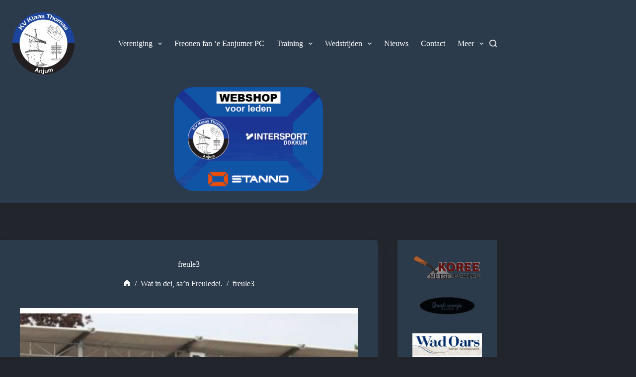

--- FILE ---
content_type: text/html; charset=UTF-8
request_url: http://kvklaasthomas.frl/dei-san-freuledei/freule3/
body_size: 83996
content:
<!doctype html>
<html lang="nl-NL">
<head>
	
	<meta charset="UTF-8">
	<meta name="viewport" content="width=device-width, initial-scale=1, maximum-scale=5, viewport-fit=cover">
	<link rel="profile" href="https://gmpg.org/xfn/11">

	<meta name='robots' content='index, follow, max-image-preview:large, max-snippet:-1, max-video-preview:-1' />
	<style>img:is([sizes="auto" i], [sizes^="auto," i]) { contain-intrinsic-size: 3000px 1500px }</style>
	
	<!-- This site is optimized with the Yoast SEO plugin v24.9 - https://yoast.com/wordpress/plugins/seo/ -->
	<title>freule3 - KV Klaas Thomas</title>
	<link rel="canonical" href="http://kvklaasthomas.frl/dei-san-freuledei/freule3/" />
	<meta property="og:locale" content="nl_NL" />
	<meta property="og:type" content="article" />
	<meta property="og:title" content="freule3 - KV Klaas Thomas" />
	<meta property="og:url" content="http://kvklaasthomas.frl/dei-san-freuledei/freule3/" />
	<meta property="og:site_name" content="KV Klaas Thomas" />
	<meta property="article:publisher" content="https://www.facebook.com/kv.klaasthomas?fref=ts" />
	<meta property="og:image" content="http://kvklaasthomas.frl/dei-san-freuledei/freule3" />
	<meta property="og:image:width" content="1241" />
	<meta property="og:image:height" content="698" />
	<meta property="og:image:type" content="image/jpeg" />
	<meta name="twitter:card" content="summary_large_image" />
	<meta name="twitter:site" content="@KVKlaasThomas" />
	<script type="application/ld+json" class="yoast-schema-graph">{"@context":"https://schema.org","@graph":[{"@type":"WebPage","@id":"http://kvklaasthomas.frl/dei-san-freuledei/freule3/","url":"http://kvklaasthomas.frl/dei-san-freuledei/freule3/","name":"freule3 - KV Klaas Thomas","isPartOf":{"@id":"https://kvklaasthomas.frl/#website"},"primaryImageOfPage":{"@id":"http://kvklaasthomas.frl/dei-san-freuledei/freule3/#primaryimage"},"image":{"@id":"http://kvklaasthomas.frl/dei-san-freuledei/freule3/#primaryimage"},"thumbnailUrl":"http://kvklaasthomas.frl/wp-content/uploads/2018/08/freule3.jpg","datePublished":"2018-08-10T16:21:57+00:00","breadcrumb":{"@id":"http://kvklaasthomas.frl/dei-san-freuledei/freule3/#breadcrumb"},"inLanguage":"nl-NL","potentialAction":[{"@type":"ReadAction","target":["http://kvklaasthomas.frl/dei-san-freuledei/freule3/"]}]},{"@type":"ImageObject","inLanguage":"nl-NL","@id":"http://kvklaasthomas.frl/dei-san-freuledei/freule3/#primaryimage","url":"http://kvklaasthomas.frl/wp-content/uploads/2018/08/freule3.jpg","contentUrl":"http://kvklaasthomas.frl/wp-content/uploads/2018/08/freule3.jpg","width":1241,"height":698},{"@type":"BreadcrumbList","@id":"http://kvklaasthomas.frl/dei-san-freuledei/freule3/#breadcrumb","itemListElement":[{"@type":"ListItem","position":1,"name":"Home","item":"https://kvklaasthomas.frl/"},{"@type":"ListItem","position":2,"name":"Wat in dei, sa&#8217;n Freuledei.","item":"http://kvklaasthomas.frl/dei-san-freuledei/"},{"@type":"ListItem","position":3,"name":"freule3"}]},{"@type":"WebSite","@id":"https://kvklaasthomas.frl/#website","url":"https://kvklaasthomas.frl/","name":"KV Klaas Thomas","description":"","publisher":{"@id":"https://kvklaasthomas.frl/#organization"},"potentialAction":[{"@type":"SearchAction","target":{"@type":"EntryPoint","urlTemplate":"https://kvklaasthomas.frl/?s={search_term_string}"},"query-input":{"@type":"PropertyValueSpecification","valueRequired":true,"valueName":"search_term_string"}}],"inLanguage":"nl-NL"},{"@type":"Organization","@id":"https://kvklaasthomas.frl/#organization","name":"KV Klaas Thomas","url":"https://kvklaasthomas.frl/","logo":{"@type":"ImageObject","inLanguage":"nl-NL","@id":"https://kvklaasthomas.frl/#/schema/logo/image/","url":"http://kvklaasthomas.frl/wp-content/uploads/2016/02/kv-klaas-thomas-logo-kleur.png","contentUrl":"http://kvklaasthomas.frl/wp-content/uploads/2016/02/kv-klaas-thomas-logo-kleur.png","width":1639,"height":1639,"caption":"KV Klaas Thomas"},"image":{"@id":"https://kvklaasthomas.frl/#/schema/logo/image/"},"sameAs":["https://www.facebook.com/kv.klaasthomas?fref=ts","https://x.com/KVKlaasThomas","https://www.instagram.com/kvklaasthomas/"]}]}</script>
	<!-- / Yoast SEO plugin. -->


<link rel="alternate" type="application/rss+xml" title="KV Klaas Thomas &raquo; feed" href="http://kvklaasthomas.frl/feed/" />
<link rel='stylesheet' id='blocksy-dynamic-global-css' href='http://kvklaasthomas.frl/wp-content/uploads/blocksy/css/global.css?ver=84060' media='all' />
<link rel='stylesheet' id='wp-block-library-css' href='http://kvklaasthomas.frl/wp-includes/css/dist/block-library/style.min.css?ver=6.8.1' media='all' />
<style id='global-styles-inline-css'>
:root{--wp--preset--aspect-ratio--square: 1;--wp--preset--aspect-ratio--4-3: 4/3;--wp--preset--aspect-ratio--3-4: 3/4;--wp--preset--aspect-ratio--3-2: 3/2;--wp--preset--aspect-ratio--2-3: 2/3;--wp--preset--aspect-ratio--16-9: 16/9;--wp--preset--aspect-ratio--9-16: 9/16;--wp--preset--color--black: #000000;--wp--preset--color--cyan-bluish-gray: #abb8c3;--wp--preset--color--white: #ffffff;--wp--preset--color--pale-pink: #f78da7;--wp--preset--color--vivid-red: #cf2e2e;--wp--preset--color--luminous-vivid-orange: #ff6900;--wp--preset--color--luminous-vivid-amber: #fcb900;--wp--preset--color--light-green-cyan: #7bdcb5;--wp--preset--color--vivid-green-cyan: #00d084;--wp--preset--color--pale-cyan-blue: #8ed1fc;--wp--preset--color--vivid-cyan-blue: #0693e3;--wp--preset--color--vivid-purple: #9b51e0;--wp--preset--color--palette-color-1: var(--theme-palette-color-1, #1c449c);--wp--preset--color--palette-color-2: var(--theme-palette-color-2, #231f20);--wp--preset--color--palette-color-3: var(--theme-palette-color-3,  #ffffff);--wp--preset--color--palette-color-4: var(--theme-palette-color-4, #726f6f);--wp--preset--color--palette-color-5: var(--theme-palette-color-5, #c7c7ca);--wp--preset--color--palette-color-6: var(--theme-palette-color-6, #2c3b4b);--wp--preset--color--palette-color-7: var(--theme-palette-color-7, #23252d);--wp--preset--color--palette-color-8: var(--theme-palette-color-8, #ffffff);--wp--preset--gradient--vivid-cyan-blue-to-vivid-purple: linear-gradient(135deg,rgba(6,147,227,1) 0%,rgb(155,81,224) 100%);--wp--preset--gradient--light-green-cyan-to-vivid-green-cyan: linear-gradient(135deg,rgb(122,220,180) 0%,rgb(0,208,130) 100%);--wp--preset--gradient--luminous-vivid-amber-to-luminous-vivid-orange: linear-gradient(135deg,rgba(252,185,0,1) 0%,rgba(255,105,0,1) 100%);--wp--preset--gradient--luminous-vivid-orange-to-vivid-red: linear-gradient(135deg,rgba(255,105,0,1) 0%,rgb(207,46,46) 100%);--wp--preset--gradient--very-light-gray-to-cyan-bluish-gray: linear-gradient(135deg,rgb(238,238,238) 0%,rgb(169,184,195) 100%);--wp--preset--gradient--cool-to-warm-spectrum: linear-gradient(135deg,rgb(74,234,220) 0%,rgb(151,120,209) 20%,rgb(207,42,186) 40%,rgb(238,44,130) 60%,rgb(251,105,98) 80%,rgb(254,248,76) 100%);--wp--preset--gradient--blush-light-purple: linear-gradient(135deg,rgb(255,206,236) 0%,rgb(152,150,240) 100%);--wp--preset--gradient--blush-bordeaux: linear-gradient(135deg,rgb(254,205,165) 0%,rgb(254,45,45) 50%,rgb(107,0,62) 100%);--wp--preset--gradient--luminous-dusk: linear-gradient(135deg,rgb(255,203,112) 0%,rgb(199,81,192) 50%,rgb(65,88,208) 100%);--wp--preset--gradient--pale-ocean: linear-gradient(135deg,rgb(255,245,203) 0%,rgb(182,227,212) 50%,rgb(51,167,181) 100%);--wp--preset--gradient--electric-grass: linear-gradient(135deg,rgb(202,248,128) 0%,rgb(113,206,126) 100%);--wp--preset--gradient--midnight: linear-gradient(135deg,rgb(2,3,129) 0%,rgb(40,116,252) 100%);--wp--preset--gradient--juicy-peach: linear-gradient(to right, #ffecd2 0%, #fcb69f 100%);--wp--preset--gradient--young-passion: linear-gradient(to right, #ff8177 0%, #ff867a 0%, #ff8c7f 21%, #f99185 52%, #cf556c 78%, #b12a5b 100%);--wp--preset--gradient--true-sunset: linear-gradient(to right, #fa709a 0%, #fee140 100%);--wp--preset--gradient--morpheus-den: linear-gradient(to top, #30cfd0 0%, #330867 100%);--wp--preset--gradient--plum-plate: linear-gradient(135deg, #667eea 0%, #764ba2 100%);--wp--preset--gradient--aqua-splash: linear-gradient(15deg, #13547a 0%, #80d0c7 100%);--wp--preset--gradient--love-kiss: linear-gradient(to top, #ff0844 0%, #ffb199 100%);--wp--preset--gradient--new-retrowave: linear-gradient(to top, #3b41c5 0%, #a981bb 49%, #ffc8a9 100%);--wp--preset--gradient--plum-bath: linear-gradient(to top, #cc208e 0%, #6713d2 100%);--wp--preset--gradient--high-flight: linear-gradient(to right, #0acffe 0%, #495aff 100%);--wp--preset--gradient--teen-party: linear-gradient(-225deg, #FF057C 0%, #8D0B93 50%, #321575 100%);--wp--preset--gradient--fabled-sunset: linear-gradient(-225deg, #231557 0%, #44107A 29%, #FF1361 67%, #FFF800 100%);--wp--preset--gradient--arielle-smile: radial-gradient(circle 248px at center, #16d9e3 0%, #30c7ec 47%, #46aef7 100%);--wp--preset--gradient--itmeo-branding: linear-gradient(180deg, #2af598 0%, #009efd 100%);--wp--preset--gradient--deep-blue: linear-gradient(to right, #6a11cb 0%, #2575fc 100%);--wp--preset--gradient--strong-bliss: linear-gradient(to right, #f78ca0 0%, #f9748f 19%, #fd868c 60%, #fe9a8b 100%);--wp--preset--gradient--sweet-period: linear-gradient(to top, #3f51b1 0%, #5a55ae 13%, #7b5fac 25%, #8f6aae 38%, #a86aa4 50%, #cc6b8e 62%, #f18271 75%, #f3a469 87%, #f7c978 100%);--wp--preset--gradient--purple-division: linear-gradient(to top, #7028e4 0%, #e5b2ca 100%);--wp--preset--gradient--cold-evening: linear-gradient(to top, #0c3483 0%, #a2b6df 100%, #6b8cce 100%, #a2b6df 100%);--wp--preset--gradient--mountain-rock: linear-gradient(to right, #868f96 0%, #596164 100%);--wp--preset--gradient--desert-hump: linear-gradient(to top, #c79081 0%, #dfa579 100%);--wp--preset--gradient--ethernal-constance: linear-gradient(to top, #09203f 0%, #537895 100%);--wp--preset--gradient--happy-memories: linear-gradient(-60deg, #ff5858 0%, #f09819 100%);--wp--preset--gradient--grown-early: linear-gradient(to top, #0ba360 0%, #3cba92 100%);--wp--preset--gradient--morning-salad: linear-gradient(-225deg, #B7F8DB 0%, #50A7C2 100%);--wp--preset--gradient--night-call: linear-gradient(-225deg, #AC32E4 0%, #7918F2 48%, #4801FF 100%);--wp--preset--gradient--mind-crawl: linear-gradient(-225deg, #473B7B 0%, #3584A7 51%, #30D2BE 100%);--wp--preset--gradient--angel-care: linear-gradient(-225deg, #FFE29F 0%, #FFA99F 48%, #FF719A 100%);--wp--preset--gradient--juicy-cake: linear-gradient(to top, #e14fad 0%, #f9d423 100%);--wp--preset--gradient--rich-metal: linear-gradient(to right, #d7d2cc 0%, #304352 100%);--wp--preset--gradient--mole-hall: linear-gradient(-20deg, #616161 0%, #9bc5c3 100%);--wp--preset--gradient--cloudy-knoxville: linear-gradient(120deg, #fdfbfb 0%, #ebedee 100%);--wp--preset--gradient--soft-grass: linear-gradient(to top, #c1dfc4 0%, #deecdd 100%);--wp--preset--gradient--saint-petersburg: linear-gradient(135deg, #f5f7fa 0%, #c3cfe2 100%);--wp--preset--gradient--everlasting-sky: linear-gradient(135deg, #fdfcfb 0%, #e2d1c3 100%);--wp--preset--gradient--kind-steel: linear-gradient(-20deg, #e9defa 0%, #fbfcdb 100%);--wp--preset--gradient--over-sun: linear-gradient(60deg, #abecd6 0%, #fbed96 100%);--wp--preset--gradient--premium-white: linear-gradient(to top, #d5d4d0 0%, #d5d4d0 1%, #eeeeec 31%, #efeeec 75%, #e9e9e7 100%);--wp--preset--gradient--clean-mirror: linear-gradient(45deg, #93a5cf 0%, #e4efe9 100%);--wp--preset--gradient--wild-apple: linear-gradient(to top, #d299c2 0%, #fef9d7 100%);--wp--preset--gradient--snow-again: linear-gradient(to top, #e6e9f0 0%, #eef1f5 100%);--wp--preset--gradient--confident-cloud: linear-gradient(to top, #dad4ec 0%, #dad4ec 1%, #f3e7e9 100%);--wp--preset--gradient--glass-water: linear-gradient(to top, #dfe9f3 0%, white 100%);--wp--preset--gradient--perfect-white: linear-gradient(-225deg, #E3FDF5 0%, #FFE6FA 100%);--wp--preset--font-size--small: 13px;--wp--preset--font-size--medium: 20px;--wp--preset--font-size--large: clamp(22px, 1.375rem + ((1vw - 3.2px) * 0.625), 30px);--wp--preset--font-size--x-large: clamp(30px, 1.875rem + ((1vw - 3.2px) * 1.563), 50px);--wp--preset--font-size--xx-large: clamp(45px, 2.813rem + ((1vw - 3.2px) * 2.734), 80px);--wp--preset--spacing--20: 0.44rem;--wp--preset--spacing--30: 0.67rem;--wp--preset--spacing--40: 1rem;--wp--preset--spacing--50: 1.5rem;--wp--preset--spacing--60: 2.25rem;--wp--preset--spacing--70: 3.38rem;--wp--preset--spacing--80: 5.06rem;--wp--preset--shadow--natural: 6px 6px 9px rgba(0, 0, 0, 0.2);--wp--preset--shadow--deep: 12px 12px 50px rgba(0, 0, 0, 0.4);--wp--preset--shadow--sharp: 6px 6px 0px rgba(0, 0, 0, 0.2);--wp--preset--shadow--outlined: 6px 6px 0px -3px rgba(255, 255, 255, 1), 6px 6px rgba(0, 0, 0, 1);--wp--preset--shadow--crisp: 6px 6px 0px rgba(0, 0, 0, 1);}:root { --wp--style--global--content-size: var(--theme-block-max-width);--wp--style--global--wide-size: var(--theme-block-wide-max-width); }:where(body) { margin: 0; }.wp-site-blocks > .alignleft { float: left; margin-right: 2em; }.wp-site-blocks > .alignright { float: right; margin-left: 2em; }.wp-site-blocks > .aligncenter { justify-content: center; margin-left: auto; margin-right: auto; }:where(.wp-site-blocks) > * { margin-block-start: var(--theme-content-spacing); margin-block-end: 0; }:where(.wp-site-blocks) > :first-child { margin-block-start: 0; }:where(.wp-site-blocks) > :last-child { margin-block-end: 0; }:root { --wp--style--block-gap: var(--theme-content-spacing); }:root :where(.is-layout-flow) > :first-child{margin-block-start: 0;}:root :where(.is-layout-flow) > :last-child{margin-block-end: 0;}:root :where(.is-layout-flow) > *{margin-block-start: var(--theme-content-spacing);margin-block-end: 0;}:root :where(.is-layout-constrained) > :first-child{margin-block-start: 0;}:root :where(.is-layout-constrained) > :last-child{margin-block-end: 0;}:root :where(.is-layout-constrained) > *{margin-block-start: var(--theme-content-spacing);margin-block-end: 0;}:root :where(.is-layout-flex){gap: var(--theme-content-spacing);}:root :where(.is-layout-grid){gap: var(--theme-content-spacing);}.is-layout-flow > .alignleft{float: left;margin-inline-start: 0;margin-inline-end: 2em;}.is-layout-flow > .alignright{float: right;margin-inline-start: 2em;margin-inline-end: 0;}.is-layout-flow > .aligncenter{margin-left: auto !important;margin-right: auto !important;}.is-layout-constrained > .alignleft{float: left;margin-inline-start: 0;margin-inline-end: 2em;}.is-layout-constrained > .alignright{float: right;margin-inline-start: 2em;margin-inline-end: 0;}.is-layout-constrained > .aligncenter{margin-left: auto !important;margin-right: auto !important;}.is-layout-constrained > :where(:not(.alignleft):not(.alignright):not(.alignfull)){max-width: var(--wp--style--global--content-size);margin-left: auto !important;margin-right: auto !important;}.is-layout-constrained > .alignwide{max-width: var(--wp--style--global--wide-size);}body .is-layout-flex{display: flex;}.is-layout-flex{flex-wrap: wrap;align-items: center;}.is-layout-flex > :is(*, div){margin: 0;}body .is-layout-grid{display: grid;}.is-layout-grid > :is(*, div){margin: 0;}body{padding-top: 0px;padding-right: 0px;padding-bottom: 0px;padding-left: 0px;}.has-black-color{color: var(--wp--preset--color--black) !important;}.has-cyan-bluish-gray-color{color: var(--wp--preset--color--cyan-bluish-gray) !important;}.has-white-color{color: var(--wp--preset--color--white) !important;}.has-pale-pink-color{color: var(--wp--preset--color--pale-pink) !important;}.has-vivid-red-color{color: var(--wp--preset--color--vivid-red) !important;}.has-luminous-vivid-orange-color{color: var(--wp--preset--color--luminous-vivid-orange) !important;}.has-luminous-vivid-amber-color{color: var(--wp--preset--color--luminous-vivid-amber) !important;}.has-light-green-cyan-color{color: var(--wp--preset--color--light-green-cyan) !important;}.has-vivid-green-cyan-color{color: var(--wp--preset--color--vivid-green-cyan) !important;}.has-pale-cyan-blue-color{color: var(--wp--preset--color--pale-cyan-blue) !important;}.has-vivid-cyan-blue-color{color: var(--wp--preset--color--vivid-cyan-blue) !important;}.has-vivid-purple-color{color: var(--wp--preset--color--vivid-purple) !important;}.has-palette-color-1-color{color: var(--wp--preset--color--palette-color-1) !important;}.has-palette-color-2-color{color: var(--wp--preset--color--palette-color-2) !important;}.has-palette-color-3-color{color: var(--wp--preset--color--palette-color-3) !important;}.has-palette-color-4-color{color: var(--wp--preset--color--palette-color-4) !important;}.has-palette-color-5-color{color: var(--wp--preset--color--palette-color-5) !important;}.has-palette-color-6-color{color: var(--wp--preset--color--palette-color-6) !important;}.has-palette-color-7-color{color: var(--wp--preset--color--palette-color-7) !important;}.has-palette-color-8-color{color: var(--wp--preset--color--palette-color-8) !important;}.has-black-background-color{background-color: var(--wp--preset--color--black) !important;}.has-cyan-bluish-gray-background-color{background-color: var(--wp--preset--color--cyan-bluish-gray) !important;}.has-white-background-color{background-color: var(--wp--preset--color--white) !important;}.has-pale-pink-background-color{background-color: var(--wp--preset--color--pale-pink) !important;}.has-vivid-red-background-color{background-color: var(--wp--preset--color--vivid-red) !important;}.has-luminous-vivid-orange-background-color{background-color: var(--wp--preset--color--luminous-vivid-orange) !important;}.has-luminous-vivid-amber-background-color{background-color: var(--wp--preset--color--luminous-vivid-amber) !important;}.has-light-green-cyan-background-color{background-color: var(--wp--preset--color--light-green-cyan) !important;}.has-vivid-green-cyan-background-color{background-color: var(--wp--preset--color--vivid-green-cyan) !important;}.has-pale-cyan-blue-background-color{background-color: var(--wp--preset--color--pale-cyan-blue) !important;}.has-vivid-cyan-blue-background-color{background-color: var(--wp--preset--color--vivid-cyan-blue) !important;}.has-vivid-purple-background-color{background-color: var(--wp--preset--color--vivid-purple) !important;}.has-palette-color-1-background-color{background-color: var(--wp--preset--color--palette-color-1) !important;}.has-palette-color-2-background-color{background-color: var(--wp--preset--color--palette-color-2) !important;}.has-palette-color-3-background-color{background-color: var(--wp--preset--color--palette-color-3) !important;}.has-palette-color-4-background-color{background-color: var(--wp--preset--color--palette-color-4) !important;}.has-palette-color-5-background-color{background-color: var(--wp--preset--color--palette-color-5) !important;}.has-palette-color-6-background-color{background-color: var(--wp--preset--color--palette-color-6) !important;}.has-palette-color-7-background-color{background-color: var(--wp--preset--color--palette-color-7) !important;}.has-palette-color-8-background-color{background-color: var(--wp--preset--color--palette-color-8) !important;}.has-black-border-color{border-color: var(--wp--preset--color--black) !important;}.has-cyan-bluish-gray-border-color{border-color: var(--wp--preset--color--cyan-bluish-gray) !important;}.has-white-border-color{border-color: var(--wp--preset--color--white) !important;}.has-pale-pink-border-color{border-color: var(--wp--preset--color--pale-pink) !important;}.has-vivid-red-border-color{border-color: var(--wp--preset--color--vivid-red) !important;}.has-luminous-vivid-orange-border-color{border-color: var(--wp--preset--color--luminous-vivid-orange) !important;}.has-luminous-vivid-amber-border-color{border-color: var(--wp--preset--color--luminous-vivid-amber) !important;}.has-light-green-cyan-border-color{border-color: var(--wp--preset--color--light-green-cyan) !important;}.has-vivid-green-cyan-border-color{border-color: var(--wp--preset--color--vivid-green-cyan) !important;}.has-pale-cyan-blue-border-color{border-color: var(--wp--preset--color--pale-cyan-blue) !important;}.has-vivid-cyan-blue-border-color{border-color: var(--wp--preset--color--vivid-cyan-blue) !important;}.has-vivid-purple-border-color{border-color: var(--wp--preset--color--vivid-purple) !important;}.has-palette-color-1-border-color{border-color: var(--wp--preset--color--palette-color-1) !important;}.has-palette-color-2-border-color{border-color: var(--wp--preset--color--palette-color-2) !important;}.has-palette-color-3-border-color{border-color: var(--wp--preset--color--palette-color-3) !important;}.has-palette-color-4-border-color{border-color: var(--wp--preset--color--palette-color-4) !important;}.has-palette-color-5-border-color{border-color: var(--wp--preset--color--palette-color-5) !important;}.has-palette-color-6-border-color{border-color: var(--wp--preset--color--palette-color-6) !important;}.has-palette-color-7-border-color{border-color: var(--wp--preset--color--palette-color-7) !important;}.has-palette-color-8-border-color{border-color: var(--wp--preset--color--palette-color-8) !important;}.has-vivid-cyan-blue-to-vivid-purple-gradient-background{background: var(--wp--preset--gradient--vivid-cyan-blue-to-vivid-purple) !important;}.has-light-green-cyan-to-vivid-green-cyan-gradient-background{background: var(--wp--preset--gradient--light-green-cyan-to-vivid-green-cyan) !important;}.has-luminous-vivid-amber-to-luminous-vivid-orange-gradient-background{background: var(--wp--preset--gradient--luminous-vivid-amber-to-luminous-vivid-orange) !important;}.has-luminous-vivid-orange-to-vivid-red-gradient-background{background: var(--wp--preset--gradient--luminous-vivid-orange-to-vivid-red) !important;}.has-very-light-gray-to-cyan-bluish-gray-gradient-background{background: var(--wp--preset--gradient--very-light-gray-to-cyan-bluish-gray) !important;}.has-cool-to-warm-spectrum-gradient-background{background: var(--wp--preset--gradient--cool-to-warm-spectrum) !important;}.has-blush-light-purple-gradient-background{background: var(--wp--preset--gradient--blush-light-purple) !important;}.has-blush-bordeaux-gradient-background{background: var(--wp--preset--gradient--blush-bordeaux) !important;}.has-luminous-dusk-gradient-background{background: var(--wp--preset--gradient--luminous-dusk) !important;}.has-pale-ocean-gradient-background{background: var(--wp--preset--gradient--pale-ocean) !important;}.has-electric-grass-gradient-background{background: var(--wp--preset--gradient--electric-grass) !important;}.has-midnight-gradient-background{background: var(--wp--preset--gradient--midnight) !important;}.has-juicy-peach-gradient-background{background: var(--wp--preset--gradient--juicy-peach) !important;}.has-young-passion-gradient-background{background: var(--wp--preset--gradient--young-passion) !important;}.has-true-sunset-gradient-background{background: var(--wp--preset--gradient--true-sunset) !important;}.has-morpheus-den-gradient-background{background: var(--wp--preset--gradient--morpheus-den) !important;}.has-plum-plate-gradient-background{background: var(--wp--preset--gradient--plum-plate) !important;}.has-aqua-splash-gradient-background{background: var(--wp--preset--gradient--aqua-splash) !important;}.has-love-kiss-gradient-background{background: var(--wp--preset--gradient--love-kiss) !important;}.has-new-retrowave-gradient-background{background: var(--wp--preset--gradient--new-retrowave) !important;}.has-plum-bath-gradient-background{background: var(--wp--preset--gradient--plum-bath) !important;}.has-high-flight-gradient-background{background: var(--wp--preset--gradient--high-flight) !important;}.has-teen-party-gradient-background{background: var(--wp--preset--gradient--teen-party) !important;}.has-fabled-sunset-gradient-background{background: var(--wp--preset--gradient--fabled-sunset) !important;}.has-arielle-smile-gradient-background{background: var(--wp--preset--gradient--arielle-smile) !important;}.has-itmeo-branding-gradient-background{background: var(--wp--preset--gradient--itmeo-branding) !important;}.has-deep-blue-gradient-background{background: var(--wp--preset--gradient--deep-blue) !important;}.has-strong-bliss-gradient-background{background: var(--wp--preset--gradient--strong-bliss) !important;}.has-sweet-period-gradient-background{background: var(--wp--preset--gradient--sweet-period) !important;}.has-purple-division-gradient-background{background: var(--wp--preset--gradient--purple-division) !important;}.has-cold-evening-gradient-background{background: var(--wp--preset--gradient--cold-evening) !important;}.has-mountain-rock-gradient-background{background: var(--wp--preset--gradient--mountain-rock) !important;}.has-desert-hump-gradient-background{background: var(--wp--preset--gradient--desert-hump) !important;}.has-ethernal-constance-gradient-background{background: var(--wp--preset--gradient--ethernal-constance) !important;}.has-happy-memories-gradient-background{background: var(--wp--preset--gradient--happy-memories) !important;}.has-grown-early-gradient-background{background: var(--wp--preset--gradient--grown-early) !important;}.has-morning-salad-gradient-background{background: var(--wp--preset--gradient--morning-salad) !important;}.has-night-call-gradient-background{background: var(--wp--preset--gradient--night-call) !important;}.has-mind-crawl-gradient-background{background: var(--wp--preset--gradient--mind-crawl) !important;}.has-angel-care-gradient-background{background: var(--wp--preset--gradient--angel-care) !important;}.has-juicy-cake-gradient-background{background: var(--wp--preset--gradient--juicy-cake) !important;}.has-rich-metal-gradient-background{background: var(--wp--preset--gradient--rich-metal) !important;}.has-mole-hall-gradient-background{background: var(--wp--preset--gradient--mole-hall) !important;}.has-cloudy-knoxville-gradient-background{background: var(--wp--preset--gradient--cloudy-knoxville) !important;}.has-soft-grass-gradient-background{background: var(--wp--preset--gradient--soft-grass) !important;}.has-saint-petersburg-gradient-background{background: var(--wp--preset--gradient--saint-petersburg) !important;}.has-everlasting-sky-gradient-background{background: var(--wp--preset--gradient--everlasting-sky) !important;}.has-kind-steel-gradient-background{background: var(--wp--preset--gradient--kind-steel) !important;}.has-over-sun-gradient-background{background: var(--wp--preset--gradient--over-sun) !important;}.has-premium-white-gradient-background{background: var(--wp--preset--gradient--premium-white) !important;}.has-clean-mirror-gradient-background{background: var(--wp--preset--gradient--clean-mirror) !important;}.has-wild-apple-gradient-background{background: var(--wp--preset--gradient--wild-apple) !important;}.has-snow-again-gradient-background{background: var(--wp--preset--gradient--snow-again) !important;}.has-confident-cloud-gradient-background{background: var(--wp--preset--gradient--confident-cloud) !important;}.has-glass-water-gradient-background{background: var(--wp--preset--gradient--glass-water) !important;}.has-perfect-white-gradient-background{background: var(--wp--preset--gradient--perfect-white) !important;}.has-small-font-size{font-size: var(--wp--preset--font-size--small) !important;}.has-medium-font-size{font-size: var(--wp--preset--font-size--medium) !important;}.has-large-font-size{font-size: var(--wp--preset--font-size--large) !important;}.has-x-large-font-size{font-size: var(--wp--preset--font-size--x-large) !important;}.has-xx-large-font-size{font-size: var(--wp--preset--font-size--xx-large) !important;}
:root :where(.wp-block-pullquote){font-size: clamp(0.984em, 0.984rem + ((1vw - 0.2em) * 0.645), 1.5em);line-height: 1.6;}
</style>
<link rel='stylesheet' id='ct-main-styles-css' href='http://kvklaasthomas.frl/wp-content/themes/blocksy/static/bundle/main.min.css?ver=2.0.98' media='all' />
<link rel='stylesheet' id='ct-page-title-styles-css' href='http://kvklaasthomas.frl/wp-content/themes/blocksy/static/bundle/page-title.min.css?ver=2.0.98' media='all' />
<link rel='stylesheet' id='ct-elementor-styles-css' href='http://kvklaasthomas.frl/wp-content/themes/blocksy/static/bundle/elementor-frontend.min.css?ver=2.0.98' media='all' />
<link rel='stylesheet' id='ct-sidebar-styles-css' href='http://kvklaasthomas.frl/wp-content/themes/blocksy/static/bundle/sidebar.min.css?ver=2.0.98' media='all' />
<script src="http://kvklaasthomas.frl/wp-includes/js/jquery/jquery.min.js?ver=3.7.1" id="jquery-core-js"></script>
<script src="http://kvklaasthomas.frl/wp-includes/js/jquery/jquery-migrate.min.js?ver=3.4.1" id="jquery-migrate-js"></script>
<link rel="https://api.w.org/" href="http://kvklaasthomas.frl/wp-json/" /><link rel="alternate" title="JSON" type="application/json" href="http://kvklaasthomas.frl/wp-json/wp/v2/media/2868" /><link rel="EditURI" type="application/rsd+xml" title="RSD" href="http://kvklaasthomas.frl/xmlrpc.php?rsd" />
<meta name="generator" content="WordPress 6.8.1" />
<link rel='shortlink' href='http://kvklaasthomas.frl/?p=2868' />
<link rel="alternate" title="oEmbed (JSON)" type="application/json+oembed" href="http://kvklaasthomas.frl/wp-json/oembed/1.0/embed?url=http%3A%2F%2Fkvklaasthomas.frl%2Fdei-san-freuledei%2Ffreule3%2F" />
<link rel="alternate" title="oEmbed (XML)" type="text/xml+oembed" href="http://kvklaasthomas.frl/wp-json/oembed/1.0/embed?url=http%3A%2F%2Fkvklaasthomas.frl%2Fdei-san-freuledei%2Ffreule3%2F&#038;format=xml" />
<noscript><link rel='stylesheet' href='http://kvklaasthomas.frl/wp-content/themes/blocksy/static/bundle/no-scripts.min.css' type='text/css'></noscript>
<meta name="generator" content="Elementor 3.29.0; features: e_font_icon_svg, additional_custom_breakpoints, e_local_google_fonts, e_element_cache; settings: css_print_method-external, google_font-enabled, font_display-swap">
			<style>
				.e-con.e-parent:nth-of-type(n+4):not(.e-lazyloaded):not(.e-no-lazyload),
				.e-con.e-parent:nth-of-type(n+4):not(.e-lazyloaded):not(.e-no-lazyload) * {
					background-image: none !important;
				}
				@media screen and (max-height: 1024px) {
					.e-con.e-parent:nth-of-type(n+3):not(.e-lazyloaded):not(.e-no-lazyload),
					.e-con.e-parent:nth-of-type(n+3):not(.e-lazyloaded):not(.e-no-lazyload) * {
						background-image: none !important;
					}
				}
				@media screen and (max-height: 640px) {
					.e-con.e-parent:nth-of-type(n+2):not(.e-lazyloaded):not(.e-no-lazyload),
					.e-con.e-parent:nth-of-type(n+2):not(.e-lazyloaded):not(.e-no-lazyload) * {
						background-image: none !important;
					}
				}
			</style>
			<link rel="icon" href="http://kvklaasthomas.frl/wp-content/uploads/2016/02/cropped-KVKT-Favicon-32x32.png" sizes="32x32" />
<link rel="icon" href="http://kvklaasthomas.frl/wp-content/uploads/2016/02/cropped-KVKT-Favicon-192x192.png" sizes="192x192" />
<link rel="apple-touch-icon" href="http://kvklaasthomas.frl/wp-content/uploads/2016/02/cropped-KVKT-Favicon-180x180.png" />
<meta name="msapplication-TileImage" content="http://kvklaasthomas.frl/wp-content/uploads/2016/02/cropped-KVKT-Favicon-270x270.png" />
	</head>


<body class="attachment wp-singular attachment-template-default single single-attachment postid-2868 attachmentid-2868 attachment-jpeg wp-custom-logo wp-embed-responsive wp-theme-blocksy elementor-default elementor-kit-4199 ct-elementor-default-template" data-link="type-2" data-prefix="single_page" data-header="type-1:sticky" data-footer="type-1" itemscope="itemscope" itemtype="https://schema.org/Blog">

<a class="skip-link screen-reader-text" href="#main">Ga naar de inhoud</a><div class="ct-drawer-canvas" data-location="start">
		<div id="search-modal" class="ct-panel" data-behaviour="modal" aria-label="Zoeken modal" inert>
			<div class="ct-panel-actions">
				<button class="ct-toggle-close" data-type="type-1" aria-label="Zoek modal sluiten">
					<svg class="ct-icon" width="12" height="12" viewBox="0 0 15 15"><path d="M1 15a1 1 0 01-.71-.29 1 1 0 010-1.41l5.8-5.8-5.8-5.8A1 1 0 011.7.29l5.8 5.8 5.8-5.8a1 1 0 011.41 1.41l-5.8 5.8 5.8 5.8a1 1 0 01-1.41 1.41l-5.8-5.8-5.8 5.8A1 1 0 011 15z"/></svg>				</button>
			</div>

			<div class="ct-panel-content">
				

<form role="search" method="get" class="ct-search-form"  action="http://kvklaasthomas.frl/" aria-haspopup="listbox" data-live-results="thumbs">

	<input type="search" class="modal-field" placeholder="Zoeken" value="" name="s" autocomplete="off" title="Zoek naar..." aria-label="Zoek naar...">

	<div class="ct-search-form-controls">
		
		<button type="submit" class="wp-element-button" data-button="icon" aria-label="Zoekknop">
			<svg class="ct-icon ct-search-button-content" aria-hidden="true" width="15" height="15" viewBox="0 0 15 15"><path d="M14.8,13.7L12,11c0.9-1.2,1.5-2.6,1.5-4.2c0-3.7-3-6.8-6.8-6.8S0,3,0,6.8s3,6.8,6.8,6.8c1.6,0,3.1-0.6,4.2-1.5l2.8,2.8c0.1,0.1,0.3,0.2,0.5,0.2s0.4-0.1,0.5-0.2C15.1,14.5,15.1,14,14.8,13.7z M1.5,6.8c0-2.9,2.4-5.2,5.2-5.2S12,3.9,12,6.8S9.6,12,6.8,12S1.5,9.6,1.5,6.8z"/></svg>
			<span class="ct-ajax-loader">
				<svg viewBox="0 0 24 24">
					<circle cx="12" cy="12" r="10" opacity="0.2" fill="none" stroke="currentColor" stroke-miterlimit="10" stroke-width="2"/>

					<path d="m12,2c5.52,0,10,4.48,10,10" fill="none" stroke="currentColor" stroke-linecap="round" stroke-miterlimit="10" stroke-width="2">
						<animateTransform
							attributeName="transform"
							attributeType="XML"
							type="rotate"
							dur="0.6s"
							from="0 12 12"
							to="360 12 12"
							repeatCount="indefinite"
						/>
					</path>
				</svg>
			</span>
		</button>

		
					<input type="hidden" name="ct_post_type" value="post:page">
		
		

		<input type="hidden" value="4ecb3b608b" class="ct-live-results-nonce">	</div>

			<div class="screen-reader-text" aria-live="polite" role="status">
			Geen resultaten		</div>
	
</form>


			</div>
		</div>

		<div id="offcanvas" class="ct-panel ct-header" data-behaviour="right-side" aria-label="Offcanvas modal" inert=""><div class="ct-panel-inner">
		<div class="ct-panel-actions">
			
			<button class="ct-toggle-close" data-type="type-1" aria-label="Sluit lade">
				<svg class="ct-icon" width="12" height="12" viewBox="0 0 15 15"><path d="M1 15a1 1 0 01-.71-.29 1 1 0 010-1.41l5.8-5.8-5.8-5.8A1 1 0 011.7.29l5.8 5.8 5.8-5.8a1 1 0 011.41 1.41l-5.8 5.8 5.8 5.8a1 1 0 01-1.41 1.41l-5.8-5.8-5.8 5.8A1 1 0 011 15z"/></svg>
			</button>
		</div>
		<div class="ct-panel-content" data-device="desktop"><div class="ct-panel-content-inner"></div></div><div class="ct-panel-content" data-device="mobile"><div class="ct-panel-content-inner">
<nav
	class="mobile-menu menu-container has-submenu"
	data-id="mobile-menu" data-interaction="click" data-toggle-type="type-1" data-submenu-dots="yes"	aria-label="Klaas Thomas">

	<ul id="menu-klaas-thomas-1" class=""><li class="menu-item menu-item-type-custom menu-item-object-custom menu-item-has-children menu-item-1646"><span class="ct-sub-menu-parent"><a class="ct-menu-link">Vereniging</a><button class="ct-toggle-dropdown-mobile" aria-label="Dropdown menu uitvouwen" aria-haspopup="true" aria-expanded="false"><svg class="ct-icon toggle-icon-1" width="15" height="15" viewBox="0 0 15 15"><path d="M3.9,5.1l3.6,3.6l3.6-3.6l1.4,0.7l-5,5l-5-5L3.9,5.1z"/></svg></button></span>
<ul class="sub-menu">
	<li class="menu-item menu-item-type-post_type menu-item-object-page menu-item-1703"><a href="http://kvklaasthomas.frl/historie/" class="ct-menu-link">Historie</a></li>
	<li class="menu-item menu-item-type-post_type menu-item-object-page menu-item-4778"><a href="http://kvklaasthomas.frl/lidmaatschap/" class="ct-menu-link">Lidmaatschap</a></li>
	<li class="menu-item menu-item-type-post_type menu-item-object-page menu-item-1591"><a href="http://kvklaasthomas.frl/sponsoren/" class="ct-menu-link">Sponsoren</a></li>
	<li class="menu-item menu-item-type-post_type menu-item-object-page menu-item-1659"><a href="http://kvklaasthomas.frl/het-bestuur/" class="ct-menu-link">Het Bestuur</a></li>
	<li class="menu-item menu-item-type-post_type menu-item-object-page menu-item-1628"><a href="http://kvklaasthomas.frl/commissies/" class="ct-menu-link">Commissies</a></li>
	<li class="menu-item menu-item-type-post_type menu-item-object-page menu-item-1633"><a href="http://kvklaasthomas.frl/rooster-bardiensten/" class="ct-menu-link">Rooster bardiensten</a></li>
</ul>
</li>
<li class="menu-item menu-item-type-post_type menu-item-object-page menu-item-3037"><a href="http://kvklaasthomas.frl/freonen-fan-e-eanjumer-pc/" class="ct-menu-link">Freonen fan ‘e Eanjumer PC</a></li>
<li class="menu-item menu-item-type-custom menu-item-object-custom menu-item-has-children menu-item-1610"><span class="ct-sub-menu-parent"><a href="http://kvklaasthomas.frl/?page_id=1606" class="ct-menu-link">Training</a><button class="ct-toggle-dropdown-mobile" aria-label="Dropdown menu uitvouwen" aria-haspopup="true" aria-expanded="false"><svg class="ct-icon toggle-icon-1" width="15" height="15" viewBox="0 0 15 15"><path d="M3.9,5.1l3.6,3.6l3.6-3.6l1.4,0.7l-5,5l-5-5L3.9,5.1z"/></svg></button></span>
<ul class="sub-menu">
	<li class="menu-item menu-item-type-post_type menu-item-object-page menu-item-1609"><a href="http://kvklaasthomas.frl/trainingstijden/" class="ct-menu-link">Jeugdtraining 2025</a></li>
	<li class="menu-item menu-item-type-post_type menu-item-object-page menu-item-3170"><a href="http://kvklaasthomas.frl/techniek-opslag/" class="ct-menu-link">Techniek opslag</a></li>
	<li class="menu-item menu-item-type-post_type menu-item-object-page menu-item-3169"><a href="http://kvklaasthomas.frl/techniek-uitslag/" class="ct-menu-link">Techniek Uitslag</a></li>
</ul>
</li>
<li class="menu-item menu-item-type-custom menu-item-object-custom menu-item-has-children menu-item-1641"><span class="ct-sub-menu-parent"><a class="ct-menu-link">Wedstrijden</a><button class="ct-toggle-dropdown-mobile" aria-label="Dropdown menu uitvouwen" aria-haspopup="true" aria-expanded="false"><svg class="ct-icon toggle-icon-1" width="15" height="15" viewBox="0 0 15 15"><path d="M3.9,5.1l3.6,3.6l3.6-3.6l1.4,0.7l-5,5l-5-5L3.9,5.1z"/></svg></button></span>
<ul class="sub-menu">
	<li class="menu-item menu-item-type-post_type menu-item-object-page menu-item-3208"><a href="http://kvklaasthomas.frl/wedstrijdfotos/" class="ct-menu-link">Wedstrijdfoto’s</a></li>
	<li class="menu-item menu-item-type-taxonomy menu-item-object-category menu-item-has-children menu-item-4547"><span class="ct-sub-menu-parent"><a href="http://kvklaasthomas.frl/category/wedstrijdverslagen/" class="ct-menu-link">Wedstrijdverslagen</a><button class="ct-toggle-dropdown-mobile" aria-label="Dropdown menu uitvouwen" aria-haspopup="true" aria-expanded="false"><svg class="ct-icon toggle-icon-1" width="15" height="15" viewBox="0 0 15 15"><path d="M3.9,5.1l3.6,3.6l3.6-3.6l1.4,0.7l-5,5l-5-5L3.9,5.1z"/></svg></button></span>
	<ul class="sub-menu">
		<li class="menu-item menu-item-type-taxonomy menu-item-object-category menu-item-7132"><a href="http://kvklaasthomas.frl/category/wedstrijdverslagen/verslagen-2025/" class="ct-menu-link">Verslagen 2025</a></li>
		<li class="menu-item menu-item-type-taxonomy menu-item-object-category menu-item-6767"><a href="http://kvklaasthomas.frl/category/wedstrijdverslagen/verslagen-2024/" class="ct-menu-link">Verslagen 2024</a></li>
		<li class="menu-item menu-item-type-taxonomy menu-item-object-category menu-item-4757"><a href="http://kvklaasthomas.frl/category/wedstrijdverslagen/verslagen-2023/" class="ct-menu-link">Verslagen 2023</a></li>
		<li class="menu-item menu-item-type-taxonomy menu-item-object-category menu-item-3174"><a href="http://kvklaasthomas.frl/category/wedstrijdverslagen/verslag-2022/" class="ct-menu-link">Verslagen 2022</a></li>
		<li class="menu-item menu-item-type-taxonomy menu-item-object-category menu-item-2687"><a href="http://kvklaasthomas.frl/category/wedstrijdverslagen/verslagen-2021-wedstrijdverslagen/" class="ct-menu-link">Verslagen 2021</a></li>
		<li class="menu-item menu-item-type-taxonomy menu-item-object-category menu-item-2688"><a href="http://kvklaasthomas.frl/category/wedstrijdverslagen/verslagen-2018/" class="ct-menu-link">Verslagen 2018</a></li>
		<li class="menu-item menu-item-type-taxonomy menu-item-object-category menu-item-1717"><a href="http://kvklaasthomas.frl/category/wedstrijdverslagen/verslag-2016/" class="ct-menu-link">Verslagen 2016</a></li>
		<li class="menu-item menu-item-type-taxonomy menu-item-object-category menu-item-1716"><a href="http://kvklaasthomas.frl/category/wedstrijdverslagen/verslag-2015/" class="ct-menu-link">Verslagen 2015</a></li>
		<li class="menu-item menu-item-type-taxonomy menu-item-object-category menu-item-1715"><a href="http://kvklaasthomas.frl/category/wedstrijdverslagen/verslag-2014/" class="ct-menu-link">Verslagen 2014</a></li>
		<li class="menu-item menu-item-type-taxonomy menu-item-object-category menu-item-1714"><a href="http://kvklaasthomas.frl/category/wedstrijdverslagen/verslag-2013/" class="ct-menu-link">Verslagen 2013</a></li>
		<li class="menu-item menu-item-type-taxonomy menu-item-object-category menu-item-1713"><a href="http://kvklaasthomas.frl/category/wedstrijdverslagen/verslag-2012/" class="ct-menu-link">Verslagen 2012</a></li>
		<li class="menu-item menu-item-type-taxonomy menu-item-object-category menu-item-1712"><a href="http://kvklaasthomas.frl/category/wedstrijdverslagen/verslag-2011/" class="ct-menu-link">Verslagen 2011</a></li>
		<li class="menu-item menu-item-type-taxonomy menu-item-object-category menu-item-1711"><a href="http://kvklaasthomas.frl/category/wedstrijdverslagen/verslag-2010/" class="ct-menu-link">Verslagen 2010</a></li>
	</ul>
</li>
	<li class="menu-item menu-item-type-taxonomy menu-item-object-category menu-item-2056"><a href="http://kvklaasthomas.frl/category/wedstrijdverslagen/verslag-2016/" class="ct-menu-link">Wedstrijdverslagen</a></li>
	<li class="menu-item menu-item-type-post_type menu-item-object-page menu-item-2218"><a href="http://kvklaasthomas.frl/wedstrijdagenda/" class="ct-menu-link">Wedstrijdagenda 2025</a></li>
	<li class="menu-item menu-item-type-post_type menu-item-object-page menu-item-1562"><a href="http://kvklaasthomas.frl/wedstrijdopgave/" class="ct-menu-link">Wedstrijdopgave</a></li>
	<li class="menu-item menu-item-type-post_type menu-item-object-page menu-item-2076"><a href="http://kvklaasthomas.frl/opgaven/" class="ct-menu-link">Lijst met Opgaven</a></li>
</ul>
</li>
<li class="menu-item menu-item-type-taxonomy menu-item-object-category menu-item-2104"><a href="http://kvklaasthomas.frl/category/laatste-nieuws/" class="ct-menu-link">Nieuws</a></li>
<li class="menu-item menu-item-type-post_type menu-item-object-page menu-item-2094"><a href="http://kvklaasthomas.frl/contact-us-v1/" class="ct-menu-link">Contact</a></li>
<li class="menu-item menu-item-type-custom menu-item-object-custom menu-item-7078"><a target="_blank" href="https://clubs.stanno.com/nl/kv-klaas-thomas/clubcollectie" class="ct-menu-link">Webshop</a></li>
</ul></nav>

</div></div></div></div></div>
<div id="main-container">
	<header id="header" class="ct-header" data-id="type-1" itemscope="" itemtype="https://schema.org/WPHeader"><div data-device="desktop"><div class="ct-sticky-container"><div data-sticky="shrink"><div data-row="middle" data-column-set="2"><div class="ct-container"><div data-column="start" data-placements="1"><div data-items="primary">
<div	class="site-branding"
	data-id="logo"		itemscope="itemscope" itemtype="https://schema.org/Organization">

			<a href="http://kvklaasthomas.frl/" class="site-logo-container" rel="home" itemprop="url" ><img width="1639" height="1639" src="http://kvklaasthomas.frl/wp-content/uploads/2016/02/kv-klaas-thomas-logo-kleur.png" class="default-logo" alt="KV Klaas Thomas" decoding="async" srcset="http://kvklaasthomas.frl/wp-content/uploads/2016/02/kv-klaas-thomas-logo-kleur.png 1639w, http://kvklaasthomas.frl/wp-content/uploads/2016/02/kv-klaas-thomas-logo-kleur-150x150.png 150w, http://kvklaasthomas.frl/wp-content/uploads/2016/02/kv-klaas-thomas-logo-kleur-300x300.png 300w, http://kvklaasthomas.frl/wp-content/uploads/2016/02/kv-klaas-thomas-logo-kleur-768x768.png 768w, http://kvklaasthomas.frl/wp-content/uploads/2016/02/kv-klaas-thomas-logo-kleur-1024x1024.png 1024w" sizes="(max-width: 1639px) 100vw, 1639px" /></a>	
	</div>

</div></div><div data-column="end" data-placements="1"><div data-items="primary">
<nav
	id="header-menu-1"
	class="header-menu-1 menu-container"
	data-id="menu" data-interaction="hover"	data-menu="type-1"
	data-dropdown="type-1:simple"		data-responsive="no"	itemscope="" itemtype="https://schema.org/SiteNavigationElement"	aria-label="Klaas Thomas">

	<ul id="menu-klaas-thomas" class="menu"><li id="menu-item-1646" class="menu-item menu-item-type-custom menu-item-object-custom menu-item-has-children menu-item-1646 animated-submenu-block"><a class="ct-menu-link">Vereniging<span class="ct-toggle-dropdown-desktop"><svg class="ct-icon" width="8" height="8" viewBox="0 0 15 15"><path d="M2.1,3.2l5.4,5.4l5.4-5.4L15,4.3l-7.5,7.5L0,4.3L2.1,3.2z"/></svg></span></a><button class="ct-toggle-dropdown-desktop-ghost" aria-label="Dropdown menu uitvouwen" aria-haspopup="true" aria-expanded="false"></button>
<ul class="sub-menu">
	<li id="menu-item-1703" class="menu-item menu-item-type-post_type menu-item-object-page menu-item-1703"><a href="http://kvklaasthomas.frl/historie/" class="ct-menu-link">Historie</a></li>
	<li id="menu-item-4778" class="menu-item menu-item-type-post_type menu-item-object-page menu-item-4778"><a href="http://kvklaasthomas.frl/lidmaatschap/" class="ct-menu-link">Lidmaatschap</a></li>
	<li id="menu-item-1591" class="menu-item menu-item-type-post_type menu-item-object-page menu-item-1591"><a href="http://kvklaasthomas.frl/sponsoren/" class="ct-menu-link">Sponsoren</a></li>
	<li id="menu-item-1659" class="menu-item menu-item-type-post_type menu-item-object-page menu-item-1659"><a href="http://kvklaasthomas.frl/het-bestuur/" class="ct-menu-link">Het Bestuur</a></li>
	<li id="menu-item-1628" class="menu-item menu-item-type-post_type menu-item-object-page menu-item-1628"><a href="http://kvklaasthomas.frl/commissies/" class="ct-menu-link">Commissies</a></li>
	<li id="menu-item-1633" class="menu-item menu-item-type-post_type menu-item-object-page menu-item-1633"><a href="http://kvklaasthomas.frl/rooster-bardiensten/" class="ct-menu-link">Rooster bardiensten</a></li>
</ul>
</li>
<li id="menu-item-3037" class="menu-item menu-item-type-post_type menu-item-object-page menu-item-3037"><a href="http://kvklaasthomas.frl/freonen-fan-e-eanjumer-pc/" class="ct-menu-link">Freonen fan ‘e Eanjumer PC</a></li>
<li id="menu-item-1610" class="menu-item menu-item-type-custom menu-item-object-custom menu-item-has-children menu-item-1610 animated-submenu-block"><a href="http://kvklaasthomas.frl/?page_id=1606" class="ct-menu-link">Training<span class="ct-toggle-dropdown-desktop"><svg class="ct-icon" width="8" height="8" viewBox="0 0 15 15"><path d="M2.1,3.2l5.4,5.4l5.4-5.4L15,4.3l-7.5,7.5L0,4.3L2.1,3.2z"/></svg></span></a><button class="ct-toggle-dropdown-desktop-ghost" aria-label="Dropdown menu uitvouwen" aria-haspopup="true" aria-expanded="false"></button>
<ul class="sub-menu">
	<li id="menu-item-1609" class="menu-item menu-item-type-post_type menu-item-object-page menu-item-1609"><a href="http://kvklaasthomas.frl/trainingstijden/" class="ct-menu-link">Jeugdtraining 2025</a></li>
	<li id="menu-item-3170" class="menu-item menu-item-type-post_type menu-item-object-page menu-item-3170"><a href="http://kvklaasthomas.frl/techniek-opslag/" class="ct-menu-link">Techniek opslag</a></li>
	<li id="menu-item-3169" class="menu-item menu-item-type-post_type menu-item-object-page menu-item-3169"><a href="http://kvklaasthomas.frl/techniek-uitslag/" class="ct-menu-link">Techniek Uitslag</a></li>
</ul>
</li>
<li id="menu-item-1641" class="menu-item menu-item-type-custom menu-item-object-custom menu-item-has-children menu-item-1641 animated-submenu-block"><a class="ct-menu-link">Wedstrijden<span class="ct-toggle-dropdown-desktop"><svg class="ct-icon" width="8" height="8" viewBox="0 0 15 15"><path d="M2.1,3.2l5.4,5.4l5.4-5.4L15,4.3l-7.5,7.5L0,4.3L2.1,3.2z"/></svg></span></a><button class="ct-toggle-dropdown-desktop-ghost" aria-label="Dropdown menu uitvouwen" aria-haspopup="true" aria-expanded="false"></button>
<ul class="sub-menu">
	<li id="menu-item-3208" class="menu-item menu-item-type-post_type menu-item-object-page menu-item-3208"><a href="http://kvklaasthomas.frl/wedstrijdfotos/" class="ct-menu-link">Wedstrijdfoto’s</a></li>
	<li id="menu-item-4547" class="menu-item menu-item-type-taxonomy menu-item-object-category menu-item-has-children menu-item-4547 animated-submenu-inline"><a href="http://kvklaasthomas.frl/category/wedstrijdverslagen/" class="ct-menu-link">Wedstrijdverslagen<span class="ct-toggle-dropdown-desktop"><svg class="ct-icon" width="8" height="8" viewBox="0 0 15 15"><path d="M2.1,3.2l5.4,5.4l5.4-5.4L15,4.3l-7.5,7.5L0,4.3L2.1,3.2z"/></svg></span></a><button class="ct-toggle-dropdown-desktop-ghost" aria-label="Dropdown menu uitvouwen" aria-haspopup="true" aria-expanded="false"></button>
	<ul class="sub-menu">
		<li id="menu-item-7132" class="menu-item menu-item-type-taxonomy menu-item-object-category menu-item-7132"><a href="http://kvklaasthomas.frl/category/wedstrijdverslagen/verslagen-2025/" class="ct-menu-link">Verslagen 2025</a></li>
		<li id="menu-item-6767" class="menu-item menu-item-type-taxonomy menu-item-object-category menu-item-6767"><a href="http://kvklaasthomas.frl/category/wedstrijdverslagen/verslagen-2024/" class="ct-menu-link">Verslagen 2024</a></li>
		<li id="menu-item-4757" class="menu-item menu-item-type-taxonomy menu-item-object-category menu-item-4757"><a href="http://kvklaasthomas.frl/category/wedstrijdverslagen/verslagen-2023/" class="ct-menu-link">Verslagen 2023</a></li>
		<li id="menu-item-3174" class="menu-item menu-item-type-taxonomy menu-item-object-category menu-item-3174"><a href="http://kvklaasthomas.frl/category/wedstrijdverslagen/verslag-2022/" class="ct-menu-link">Verslagen 2022</a></li>
		<li id="menu-item-2687" class="menu-item menu-item-type-taxonomy menu-item-object-category menu-item-2687"><a href="http://kvklaasthomas.frl/category/wedstrijdverslagen/verslagen-2021-wedstrijdverslagen/" class="ct-menu-link">Verslagen 2021</a></li>
		<li id="menu-item-2688" class="menu-item menu-item-type-taxonomy menu-item-object-category menu-item-2688"><a href="http://kvklaasthomas.frl/category/wedstrijdverslagen/verslagen-2018/" class="ct-menu-link">Verslagen 2018</a></li>
		<li id="menu-item-1717" class="menu-item menu-item-type-taxonomy menu-item-object-category menu-item-1717"><a href="http://kvklaasthomas.frl/category/wedstrijdverslagen/verslag-2016/" class="ct-menu-link">Verslagen 2016</a></li>
		<li id="menu-item-1716" class="menu-item menu-item-type-taxonomy menu-item-object-category menu-item-1716"><a href="http://kvklaasthomas.frl/category/wedstrijdverslagen/verslag-2015/" class="ct-menu-link">Verslagen 2015</a></li>
		<li id="menu-item-1715" class="menu-item menu-item-type-taxonomy menu-item-object-category menu-item-1715"><a href="http://kvklaasthomas.frl/category/wedstrijdverslagen/verslag-2014/" class="ct-menu-link">Verslagen 2014</a></li>
		<li id="menu-item-1714" class="menu-item menu-item-type-taxonomy menu-item-object-category menu-item-1714"><a href="http://kvklaasthomas.frl/category/wedstrijdverslagen/verslag-2013/" class="ct-menu-link">Verslagen 2013</a></li>
		<li id="menu-item-1713" class="menu-item menu-item-type-taxonomy menu-item-object-category menu-item-1713"><a href="http://kvklaasthomas.frl/category/wedstrijdverslagen/verslag-2012/" class="ct-menu-link">Verslagen 2012</a></li>
		<li id="menu-item-1712" class="menu-item menu-item-type-taxonomy menu-item-object-category menu-item-1712"><a href="http://kvklaasthomas.frl/category/wedstrijdverslagen/verslag-2011/" class="ct-menu-link">Verslagen 2011</a></li>
		<li id="menu-item-1711" class="menu-item menu-item-type-taxonomy menu-item-object-category menu-item-1711"><a href="http://kvklaasthomas.frl/category/wedstrijdverslagen/verslag-2010/" class="ct-menu-link">Verslagen 2010</a></li>
	</ul>
</li>
	<li id="menu-item-2056" class="menu-item menu-item-type-taxonomy menu-item-object-category menu-item-2056"><a href="http://kvklaasthomas.frl/category/wedstrijdverslagen/verslag-2016/" class="ct-menu-link">Wedstrijdverslagen</a></li>
	<li id="menu-item-2218" class="menu-item menu-item-type-post_type menu-item-object-page menu-item-2218"><a href="http://kvklaasthomas.frl/wedstrijdagenda/" class="ct-menu-link">Wedstrijdagenda 2025</a></li>
	<li id="menu-item-1562" class="menu-item menu-item-type-post_type menu-item-object-page menu-item-1562"><a href="http://kvklaasthomas.frl/wedstrijdopgave/" class="ct-menu-link">Wedstrijdopgave</a></li>
	<li id="menu-item-2076" class="menu-item menu-item-type-post_type menu-item-object-page menu-item-2076"><a href="http://kvklaasthomas.frl/opgaven/" class="ct-menu-link">Lijst met Opgaven</a></li>
</ul>
</li>
<li id="menu-item-2104" class="menu-item menu-item-type-taxonomy menu-item-object-category menu-item-2104"><a href="http://kvklaasthomas.frl/category/laatste-nieuws/" class="ct-menu-link">Nieuws</a></li>
<li id="menu-item-2094" class="menu-item menu-item-type-post_type menu-item-object-page menu-item-2094"><a href="http://kvklaasthomas.frl/contact-us-v1/" class="ct-menu-link">Contact</a></li>
<li id="menu-item-7078" class="menu-item menu-item-type-custom menu-item-object-custom menu-item-7078"><a target="_blank" href="https://clubs.stanno.com/nl/kv-klaas-thomas/clubcollectie" class="ct-menu-link">Webshop</a></li>
</ul></nav>


<button
	data-toggle-panel="#search-modal"
	class="ct-header-search ct-toggle "
	aria-label="Zoeken"
	data-label="left"
	data-id="search">

	<span class="ct-label ct-hidden-sm ct-hidden-md ct-hidden-lg">Zoeken</span>

	<svg class="ct-icon" aria-hidden="true" width="15" height="15" viewBox="0 0 15 15"><path d="M14.8,13.7L12,11c0.9-1.2,1.5-2.6,1.5-4.2c0-3.7-3-6.8-6.8-6.8S0,3,0,6.8s3,6.8,6.8,6.8c1.6,0,3.1-0.6,4.2-1.5l2.8,2.8c0.1,0.1,0.3,0.2,0.5,0.2s0.4-0.1,0.5-0.2C15.1,14.5,15.1,14,14.8,13.7z M1.5,6.8c0-2.9,2.4-5.2,5.2-5.2S12,3.9,12,6.8S9.6,12,6.8,12S1.5,9.6,1.5,6.8z"/></svg></button>
</div></div></div></div></div></div><div data-row="bottom" data-column-set="1"><div class="ct-container"><div data-column="middle"><div data-items="">
<div
	class="ct-header-text "
	data-id="text">
	<div class="entry-content is-layout-flow">
		<p><a href="https://clubs.stanno.com/nl/kv-klaas-thomas/clubcollectie" target="_blank" rel="noopener"><img class="alignnone wp-image-7066 size-medium" src="http://kvklaasthomas.frl/wp-content/uploads/2025/05/thumbnail_kv-klaas-thomas-stanno-373x261px-300x210.png" alt="" width="300" height="210" /></a></p>	</div>
</div>
</div></div></div></div></div><div data-device="mobile"><div class="ct-sticky-container"><div data-sticky="shrink"><div data-row="middle" data-column-set="2"><div class="ct-container"><div data-column="start" data-placements="1"><div data-items="primary">
<div	class="site-branding"
	data-id="logo"		>

			<a href="http://kvklaasthomas.frl/" class="site-logo-container" rel="home" itemprop="url" ><img width="1639" height="1639" src="http://kvklaasthomas.frl/wp-content/uploads/2016/02/kv-klaas-thomas-logo-kleur.png" class="default-logo" alt="KV Klaas Thomas" decoding="async" srcset="http://kvklaasthomas.frl/wp-content/uploads/2016/02/kv-klaas-thomas-logo-kleur.png 1639w, http://kvklaasthomas.frl/wp-content/uploads/2016/02/kv-klaas-thomas-logo-kleur-150x150.png 150w, http://kvklaasthomas.frl/wp-content/uploads/2016/02/kv-klaas-thomas-logo-kleur-300x300.png 300w, http://kvklaasthomas.frl/wp-content/uploads/2016/02/kv-klaas-thomas-logo-kleur-768x768.png 768w, http://kvklaasthomas.frl/wp-content/uploads/2016/02/kv-klaas-thomas-logo-kleur-1024x1024.png 1024w" sizes="(max-width: 1639px) 100vw, 1639px" /></a>	
	</div>

</div></div><div data-column="end" data-placements="1"><div data-items="primary">
<button
	data-toggle-panel="#offcanvas"
	class="ct-header-trigger ct-toggle "
	data-design="simple"
	data-label="right"
	aria-label="Menu"
	data-id="trigger">

	<span class="ct-label ct-hidden-sm ct-hidden-md ct-hidden-lg">Menu</span>

	<svg
		class="ct-icon"
		width="18" height="14" viewBox="0 0 18 14"
		aria-hidden="true"
		data-type="type-1">

		<rect y="0.00" width="18" height="1.7" rx="1"/>
		<rect y="6.15" width="18" height="1.7" rx="1"/>
		<rect y="12.3" width="18" height="1.7" rx="1"/>
	</svg>
</button>
</div></div></div></div></div></div><div data-row="bottom" data-column-set="1"><div class="ct-container"><div data-column="middle"><div data-items="">
<div
	class="ct-header-text "
	data-id="text">
	<div class="entry-content is-layout-flow">
		<p><a href="https://clubs.stanno.com/nl/kv-klaas-thomas/clubcollectie" target="_blank" rel="noopener"><img class="alignnone wp-image-7066 size-medium" src="http://kvklaasthomas.frl/wp-content/uploads/2025/05/thumbnail_kv-klaas-thomas-stanno-373x261px-300x210.png" alt="" width="300" height="210" /></a></p>	</div>
</div>
</div></div></div></div></div></header>
	<main id="main" class="site-main hfeed" itemscope="itemscope" itemtype="https://schema.org/CreativeWork">

		
	<div
		class="ct-container"
		data-sidebar="right"				data-vertical-spacing="top:bottom">

		
		
	<article
		id="post-2868"
		class="post-2868 attachment type-attachment status-inherit hentry">

		
<div class="hero-section is-width-constrained" data-type="type-1">
			<header class="entry-header">
			<h1 class="page-title" title="freule3" itemprop="headline">freule3</h1>
			<nav class="ct-breadcrumbs" data-source="default"  itemscope="" itemtype="https://schema.org/BreadcrumbList"><span class="first-item" itemscope="" itemprop="itemListElement" itemtype="https://schema.org/ListItem"><meta itemprop="position" content="1"><a href="http://kvklaasthomas.frl/" itemprop="item"><svg class="ct-icon ct-home-icon" width="15" height="15" viewBox="0 0 15 15" fill="currentColor" aria-hidden="true" focusable="false"><path d="M7.5 1 0 7.8h2.1v6.1h4.1V9.8h2.7v4.1H13V7.8h2.1L7.5 1Z"/></svg><span itemprop="name" class="screen-reader-text">Home</span></a><meta itemprop="url" content="http://kvklaasthomas.frl/"/><span class="ct-separator">/</span></span><span class="item-0"itemscope="" itemprop="itemListElement" itemtype="https://schema.org/ListItem"><meta itemprop="position" content="2"><a href="http://kvklaasthomas.frl/dei-san-freuledei/" itemprop="item"><span itemprop="name">Wat in dei, sa&#8217;n Freuledei.</span></a><meta itemprop="url" content="http://kvklaasthomas.frl/dei-san-freuledei/"/><span class="ct-separator">/</span></span><span class="last-item" aria-current="page" itemscope="" itemprop="itemListElement" itemtype="https://schema.org/ListItem"><meta itemprop="position" content="3"><span itemprop="name">freule3</span><meta itemprop="url" content="http://kvklaasthomas.frl/dei-san-freuledei/freule3/"/></span>			</nav>

				</header>
	</div>
		
		
		<div class="entry-content is-layout-flow">
								<figure class="wp-block-image">
						<figure class="ct-media-container"><img width="1241" height="698" src="http://kvklaasthomas.frl/wp-content/uploads/2018/08/freule3.jpg" class="attachment-full size-full wp-post-image" alt="" loading="lazy" decoding="async" srcset="http://kvklaasthomas.frl/wp-content/uploads/2018/08/freule3.jpg 1241w, http://kvklaasthomas.frl/wp-content/uploads/2018/08/freule3-300x169.jpg 300w, http://kvklaasthomas.frl/wp-content/uploads/2018/08/freule3-768x432.jpg 768w, http://kvklaasthomas.frl/wp-content/uploads/2018/08/freule3-1024x576.jpg 1024w" sizes="auto, (max-width: 1241px) 100vw, 1241px" itemprop="image" style="aspect-ratio: 1241/698;" /></figure>
						<figcaption class="wp-caption-text">
													</figcaption>
					</figure>
						</div>

		
		
		
		
	</article>

	
		<aside class="ct-hidden-sm ct-hidden-md" data-type="type-2" id="sidebar" itemtype="https://schema.org/WPSideBar" itemscope="itemscope"><div class="ct-sidebar" data-widgets="separated"><div class="ct-widget is-layout-flow widget_block" id="block-12"><div class="wp-widget-group__inner-blocks">
<div class="wp-block-columns alignwide are-vertically-aligned-center is-layout-flex wp-container-core-columns-is-layout-28f84493 wp-block-columns-is-layout-flex">
<div class="wp-block-column is-vertically-aligned-center is-layout-flow wp-block-column-is-layout-flow" style="flex-basis:100%">
<div class="wp-block-carousel-slider-slider"><div class="carousel-slider-outer carousel-slider-outer-image-carousel carousel-slider-outer-4269" style="--carousel-slider-nav-color:#f1f1f1;--carousel-slider-active-nav-color:#00d1b2;--carousel-slider-arrow-size:48px;--carousel-slider-bullet-size:10px">
<div id="&#039;id-4269" class="carousel-slider carousel-slider-4269 arrows-visibility-always dots-visibility-always arrows-outside dots-center dots-circle owl-carousel" data-slide-type="image-carousel" data-owl-settings='{"nav":true,"dots":true,"slideBy":1,"stagePadding":10,"margin":40,"loop":false,"lazyLoad":false,"autoplay":true,"autoplayTimeout":5000,"autoplaySpeed":500,"autoplayHoverPause":true,"autoWidth":false,"responsive":{"300":{"items":1},"576":{"items":2},"768":{"items":2},"1024":{"items":3},"1280":{"items":4},"1536":{"items":5}}}'>
<div class="carousel-slider__item">
	<img decoding="async" width="300" height="109" src="http://kvklaasthomas.frl/wp-content/uploads/2025/05/logo-koree-metselwerken-300x109.png" class="attachment-medium size-medium wp-post-image" alt="" srcset="http://kvklaasthomas.frl/wp-content/uploads/2025/05/logo-koree-metselwerken-300x109.png 300w, http://kvklaasthomas.frl/wp-content/uploads/2025/05/logo-koree-metselwerken-1024x372.png 1024w, http://kvklaasthomas.frl/wp-content/uploads/2025/05/logo-koree-metselwerken-768x279.png 768w, http://kvklaasthomas.frl/wp-content/uploads/2025/05/logo-koree-metselwerken-1536x558.png 1536w, http://kvklaasthomas.frl/wp-content/uploads/2025/05/logo-koree-metselwerken.png 1909w" sizes="(max-width: 300px) 100vw, 300px" /></a></div>

<div class="carousel-slider__item">
	<img fetchpriority="high" decoding="async" width="300" height="229" src="http://kvklaasthomas.frl/wp-content/uploads/2025/05/smukwenje-transparant-300x229.png" class="attachment-medium size-medium wp-post-image" alt="" srcset="http://kvklaasthomas.frl/wp-content/uploads/2025/05/smukwenje-transparant-300x229.png 300w, http://kvklaasthomas.frl/wp-content/uploads/2025/05/smukwenje-transparant.png 471w" sizes="(max-width: 300px) 100vw, 300px" /></a></div>

<div class="carousel-slider__item">
	<img decoding="async" width="300" height="97" src="http://kvklaasthomas.frl/wp-content/uploads/2023/04/Wad-Oars-300x97.png" class="attachment-medium size-medium wp-post-image" alt="" srcset="http://kvklaasthomas.frl/wp-content/uploads/2023/04/Wad-Oars-300x97.png 300w, http://kvklaasthomas.frl/wp-content/uploads/2023/04/Wad-Oars.png 378w" sizes="(max-width: 300px) 100vw, 300px" /></a></div>

<div class="carousel-slider__item">
	<img loading="lazy" decoding="async" width="300" height="216" src="http://kvklaasthomas.frl/wp-content/uploads/2023/04/Uccello-300x216.png" class="attachment-medium size-medium wp-post-image" alt="" srcset="http://kvklaasthomas.frl/wp-content/uploads/2023/04/Uccello-300x216.png 300w, http://kvklaasthomas.frl/wp-content/uploads/2023/04/Uccello.png 316w" sizes="(max-width: 300px) 100vw, 300px" /></a></div>

<div class="carousel-slider__item">
	<img loading="lazy" decoding="async" width="300" height="104" src="http://kvklaasthomas.frl/wp-content/uploads/2023/04/Terpstra-300x104.png" class="attachment-medium size-medium wp-post-image" alt="" srcset="http://kvklaasthomas.frl/wp-content/uploads/2023/04/Terpstra-300x104.png 300w, http://kvklaasthomas.frl/wp-content/uploads/2023/04/Terpstra-768x266.png 768w, http://kvklaasthomas.frl/wp-content/uploads/2023/04/Terpstra.png 836w" sizes="(max-width: 300px) 100vw, 300px" /></a></div>

<div class="carousel-slider__item">
	<img loading="lazy" decoding="async" width="300" height="77" src="http://kvklaasthomas.frl/wp-content/uploads/2023/04/schildersbedrijf-kempenaar-300x77.jpg" class="attachment-medium size-medium wp-post-image" alt="" srcset="http://kvklaasthomas.frl/wp-content/uploads/2023/04/schildersbedrijf-kempenaar-300x77.jpg 300w, http://kvklaasthomas.frl/wp-content/uploads/2023/04/schildersbedrijf-kempenaar.jpg 442w" sizes="(max-width: 300px) 100vw, 300px" /></a></div>

<div class="carousel-slider__item">
	<img loading="lazy" decoding="async" width="300" height="67" src="http://kvklaasthomas.frl/wp-content/uploads/2023/04/scheepspark-300x67.jpg" class="attachment-medium size-medium wp-post-image" alt="" srcset="http://kvklaasthomas.frl/wp-content/uploads/2023/04/scheepspark-300x67.jpg 300w, http://kvklaasthomas.frl/wp-content/uploads/2023/04/scheepspark.jpg 477w" sizes="(max-width: 300px) 100vw, 300px" /></a></div>

<div class="carousel-slider__item">
	<img loading="lazy" decoding="async" width="300" height="100" src="http://kvklaasthomas.frl/wp-content/uploads/2023/04/Pier-Tilma-300x100.png" class="attachment-medium size-medium wp-post-image" alt="" srcset="http://kvklaasthomas.frl/wp-content/uploads/2023/04/Pier-Tilma-300x100.png 300w, http://kvklaasthomas.frl/wp-content/uploads/2023/04/Pier-Tilma-768x256.png 768w, http://kvklaasthomas.frl/wp-content/uploads/2023/04/Pier-Tilma.png 952w" sizes="(max-width: 300px) 100vw, 300px" /></a></div>

<div class="carousel-slider__item">
	<img loading="lazy" decoding="async" width="300" height="149" src="http://kvklaasthomas.frl/wp-content/uploads/2023/04/Menno-Hoekstra-300x149.png" class="attachment-medium size-medium wp-post-image" alt="" srcset="http://kvklaasthomas.frl/wp-content/uploads/2023/04/Menno-Hoekstra-300x149.png 300w, http://kvklaasthomas.frl/wp-content/uploads/2023/04/Menno-Hoekstra.png 341w" sizes="(max-width: 300px) 100vw, 300px" /></a></div>

<div class="carousel-slider__item">
	<img loading="lazy" decoding="async" width="300" height="67" src="http://kvklaasthomas.frl/wp-content/uploads/2023/04/logo-gbadvies-300x67.png" class="attachment-medium size-medium wp-post-image" alt="" srcset="http://kvklaasthomas.frl/wp-content/uploads/2023/04/logo-gbadvies-300x67.png 300w, http://kvklaasthomas.frl/wp-content/uploads/2023/04/logo-gbadvies.png 530w" sizes="(max-width: 300px) 100vw, 300px" /></a></div>

<div class="carousel-slider__item">
	<img loading="lazy" decoding="async" width="269" height="132" src="http://kvklaasthomas.frl/wp-content/uploads/2023/04/De-Gouden-Stek.png" class="attachment-medium size-medium wp-post-image" alt="" /></a></div>

<div class="carousel-slider__item">
	<img loading="lazy" decoding="async" width="300" height="78" src="http://kvklaasthomas.frl/wp-content/uploads/2023/04/DEM-300x78.png" class="attachment-medium size-medium wp-post-image" alt="" srcset="http://kvklaasthomas.frl/wp-content/uploads/2023/04/DEM-300x78.png 300w, http://kvklaasthomas.frl/wp-content/uploads/2023/04/DEM.png 302w" sizes="(max-width: 300px) 100vw, 300px" /></a></div>

<div class="carousel-slider__item">
	<img loading="lazy" decoding="async" width="300" height="98" src="http://kvklaasthomas.frl/wp-content/uploads/2023/04/Ernst-Jansma-Schilders-300x98.png" class="attachment-medium size-medium wp-post-image" alt="" srcset="http://kvklaasthomas.frl/wp-content/uploads/2023/04/Ernst-Jansma-Schilders-300x98.png 300w, http://kvklaasthomas.frl/wp-content/uploads/2023/04/Ernst-Jansma-Schilders.png 368w" sizes="(max-width: 300px) 100vw, 300px" /></a></div>

<div class="carousel-slider__item">
	<img loading="lazy" decoding="async" width="243" height="198" src="http://kvklaasthomas.frl/wp-content/uploads/2023/04/Frisian-Angus.png" class="attachment-medium size-medium wp-post-image" alt="" /></a></div>

<div class="carousel-slider__item">
	<img loading="lazy" decoding="async" width="300" height="134" src="http://kvklaasthomas.frl/wp-content/uploads/2023/04/Frequent-Groep-300x134.png" class="attachment-medium size-medium wp-post-image" alt="" srcset="http://kvklaasthomas.frl/wp-content/uploads/2023/04/Frequent-Groep-300x134.png 300w, http://kvklaasthomas.frl/wp-content/uploads/2023/04/Frequent-Groep.png 340w" sizes="(max-width: 300px) 100vw, 300px" /></a></div>

<div class="carousel-slider__item">
	<img loading="lazy" decoding="async" width="300" height="110" src="http://kvklaasthomas.frl/wp-content/uploads/2023/04/Het-Raadsel-van-de-Wadden-300x110.png" class="attachment-medium size-medium wp-post-image" alt="" srcset="http://kvklaasthomas.frl/wp-content/uploads/2023/04/Het-Raadsel-van-de-Wadden-300x110.png 300w, http://kvklaasthomas.frl/wp-content/uploads/2023/04/Het-Raadsel-van-de-Wadden.png 330w" sizes="(max-width: 300px) 100vw, 300px" /></a></div>

<div class="carousel-slider__item">
	<img loading="lazy" decoding="async" width="258" height="265" src="http://kvklaasthomas.frl/wp-content/uploads/2023/04/Iterij-by-de-Mune.png" class="attachment-medium size-medium wp-post-image" alt="" /></a></div>

<div class="carousel-slider__item">
	<img loading="lazy" decoding="async" width="300" height="212" src="http://kvklaasthomas.frl/wp-content/uploads/2023/04/Kapsalon-Krekt-300x212.png" class="attachment-medium size-medium wp-post-image" alt="" srcset="http://kvklaasthomas.frl/wp-content/uploads/2023/04/Kapsalon-Krekt-300x212.png 300w, http://kvklaasthomas.frl/wp-content/uploads/2023/04/Kapsalon-Krekt.png 424w" sizes="(max-width: 300px) 100vw, 300px" /></a></div>

<div class="carousel-slider__item">
	<img loading="lazy" decoding="async" width="300" height="266" src="http://kvklaasthomas.frl/wp-content/uploads/2023/04/Kindercentrum-Zeeparel-300x266.png" class="attachment-medium size-medium wp-post-image" alt="" srcset="http://kvklaasthomas.frl/wp-content/uploads/2023/04/Kindercentrum-Zeeparel-300x266.png 300w, http://kvklaasthomas.frl/wp-content/uploads/2023/04/Kindercentrum-Zeeparel.png 592w" sizes="(max-width: 300px) 100vw, 300px" /></a></div>

<div class="carousel-slider__item">
	<img loading="lazy" decoding="async" width="300" height="72" src="http://kvklaasthomas.frl/wp-content/uploads/2023/04/burtsytsma-300x72.jpg" class="attachment-medium size-medium wp-post-image" alt="" srcset="http://kvklaasthomas.frl/wp-content/uploads/2023/04/burtsytsma-300x72.jpg 300w, http://kvklaasthomas.frl/wp-content/uploads/2023/04/burtsytsma-768x183.jpg 768w, http://kvklaasthomas.frl/wp-content/uploads/2023/04/burtsytsma.jpg 947w" sizes="(max-width: 300px) 100vw, 300px" /></a></div>

<div class="carousel-slider__item">
	<img loading="lazy" decoding="async" width="300" height="60" src="http://kvklaasthomas.frl/wp-content/uploads/2023/04/Brant-Visser-300x60.png" class="attachment-medium size-medium wp-post-image" alt="" srcset="http://kvklaasthomas.frl/wp-content/uploads/2023/04/Brant-Visser-300x60.png 300w, http://kvklaasthomas.frl/wp-content/uploads/2023/04/Brant-Visser.png 347w" sizes="(max-width: 300px) 100vw, 300px" /></a></div>

<div class="carousel-slider__item">
	<img loading="lazy" decoding="async" width="300" height="123" src="http://kvklaasthomas.frl/wp-content/uploads/2023/04/Bouwbedrijf-Lioesenss-300x123.png" class="attachment-medium size-medium wp-post-image" alt="" srcset="http://kvklaasthomas.frl/wp-content/uploads/2023/04/Bouwbedrijf-Lioesenss-300x123.png 300w, http://kvklaasthomas.frl/wp-content/uploads/2023/04/Bouwbedrijf-Lioesenss.png 377w" sizes="(max-width: 300px) 100vw, 300px" /></a></div>

<div class="carousel-slider__item">
	<img loading="lazy" decoding="async" width="300" height="300" src="http://kvklaasthomas.frl/wp-content/uploads/2023/04/ajelsma-300x300.jpg" class="attachment-medium size-medium wp-post-image" alt="" srcset="http://kvklaasthomas.frl/wp-content/uploads/2023/04/ajelsma-300x300.jpg 300w, http://kvklaasthomas.frl/wp-content/uploads/2023/04/ajelsma-150x150.jpg 150w, http://kvklaasthomas.frl/wp-content/uploads/2023/04/ajelsma-768x770.jpg 768w, http://kvklaasthomas.frl/wp-content/uploads/2023/04/ajelsma.jpg 820w" sizes="(max-width: 300px) 100vw, 300px" /></a></div>

<div class="carousel-slider__item">
	<img loading="lazy" decoding="async" width="300" height="111" src="http://kvklaasthomas.frl/wp-content/uploads/2023/04/A.J.T.-Services-300x111.jpg" class="attachment-medium size-medium wp-post-image" alt="" srcset="http://kvklaasthomas.frl/wp-content/uploads/2023/04/A.J.T.-Services-300x111.jpg 300w, http://kvklaasthomas.frl/wp-content/uploads/2023/04/A.J.T.-Services.jpg 369w" sizes="(max-width: 300px) 100vw, 300px" /></a></div>

</div><!-- .carousel-slider-4269 -->
</div><!-- .carousel-slider-outer-4269 -->
</div>
</div>
</div>
</div></div><div class="ct-widget is-layout-flow widget_block widget_media_image" id="block-17">
<figure class="wp-block-image aligncenter size-full"><a href="https://clubs.stanno.com/nl/kv-klaas-thomas/clubcollectie" target="_blank" rel=" noreferrer noopener"><img loading="lazy" decoding="async" width="160" height="600" src="http://kvklaasthomas.frl/wp-content/uploads/2025/05/thumbnail_kv-klaas-thomas-stanno-160x600px.png" alt="" class="wp-image-7065" srcset="http://kvklaasthomas.frl/wp-content/uploads/2025/05/thumbnail_kv-klaas-thomas-stanno-160x600px.png 160w, http://kvklaasthomas.frl/wp-content/uploads/2025/05/thumbnail_kv-klaas-thomas-stanno-160x600px-80x300.png 80w" sizes="(max-width: 160px) 100vw, 160px" /></a></figure>
</div></div></aside>
			</div>

	</main>

	<footer id="footer" class="ct-footer" data-id="type-1" itemscope="" itemtype="https://schema.org/WPFooter"><div data-row="middle"><div class="ct-container"><div data-column="copyright">
<div
	class="ct-footer-copyright"
	data-id="copyright">

	<p>Copyright © 2026 - KV Klaas Thomas</p></div>
</div><div data-column="ghost"></div><div data-column="socials">
<div
	class="ct-footer-socials"
	data-id="socials">

	
		<div class="ct-social-box" data-color="custom" data-icon-size="custom" data-icons-type="simple" >
			
			
							
				<a href="http://facebook.com/kvklaasthomas" data-network="facebook" aria-label="Facebook" target="_blank" rel="noopener noreferrer">
					<span class="ct-icon-container">
					<svg
					width="20px"
					height="20px"
					viewBox="0 0 20 20"
					aria-hidden="true">
						<path d="M20,10.1c0-5.5-4.5-10-10-10S0,4.5,0,10.1c0,5,3.7,9.1,8.4,9.9v-7H5.9v-2.9h2.5V7.9C8.4,5.4,9.9,4,12.2,4c1.1,0,2.2,0.2,2.2,0.2v2.5h-1.3c-1.2,0-1.6,0.8-1.6,1.6v1.9h2.8L13.9,13h-2.3v7C16.3,19.2,20,15.1,20,10.1z"/>
					</svg>
				</span>				</a>
							
				<a href="https://www.instagram.com/kvklaasthomas/" data-network="instagram" aria-label="Instagram" target="_blank" rel="noopener noreferrer">
					<span class="ct-icon-container">
					<svg
					width="20"
					height="20"
					viewBox="0 0 20 20"
					aria-hidden="true">
						<circle cx="10" cy="10" r="3.3"/>
						<path d="M14.2,0H5.8C2.6,0,0,2.6,0,5.8v8.3C0,17.4,2.6,20,5.8,20h8.3c3.2,0,5.8-2.6,5.8-5.8V5.8C20,2.6,17.4,0,14.2,0zM10,15c-2.8,0-5-2.2-5-5s2.2-5,5-5s5,2.2,5,5S12.8,15,10,15z M15.8,5C15.4,5,15,4.6,15,4.2s0.4-0.8,0.8-0.8s0.8,0.4,0.8,0.8S16.3,5,15.8,5z"/>
					</svg>
				</span>				</a>
							
				<a href="mailto:i&#110;&#102;&#111;&#064;k&#118;kla&#097;s&#116;hom&#097;&#115;.f&#114;l" data-network="email" aria-label="E-mail" target="_blank" rel="noopener noreferrer">
					<span class="ct-icon-container">
					<svg
					width="20"
					height="20"
					viewBox="0 0 20 20"
					aria-hidden="true">
						<path d="M10,10.1L0,4.7C0.1,3.2,1.4,2,3,2h14c1.6,0,2.9,1.2,3,2.8L10,10.1z M10,11.8c-0.1,0-0.2,0-0.4-0.1L0,6.4V15c0,1.7,1.3,3,3,3h4.9h4.3H17c1.7,0,3-1.3,3-3V6.4l-9.6,5.2C10.2,11.7,10.1,11.7,10,11.8z"/>
					</svg>
				</span>				</a>
			
			
					</div>

	</div>

</div></div></div></footer></div>

<script type="speculationrules">
{"prefetch":[{"source":"document","where":{"and":[{"href_matches":"\/*"},{"not":{"href_matches":["\/wp-*.php","\/wp-admin\/*","\/wp-content\/uploads\/*","\/wp-content\/*","\/wp-content\/plugins\/*","\/wp-content\/themes\/blocksy\/*","\/*\\?(.+)"]}},{"not":{"selector_matches":"a[rel~=\"nofollow\"]"}},{"not":{"selector_matches":".no-prefetch, .no-prefetch a"}}]},"eagerness":"conservative"}]}
</script>
<div class="ct-drawer-canvas" data-location="end"><div class="ct-drawer-inner">
	<a href="#main-container" class="ct-back-to-top ct-hidden-sm"
		data-shape="square"
		data-alignment="right"
		title="Ga naar boven" aria-label="Ga naar boven" hidden>

		<svg class="ct-icon" width="15" height="15" viewBox="0 0 20 20"><path d="M2.3 15.2L10 7.5l7.7 7.6c.6.7 1.2.7 1.8 0 .6-.6.6-1.3 0-1.9l-8.6-8.6c-.2-.3-.5-.4-.9-.4s-.7.1-.9.4L.5 13.2c-.6.6-.6 1.2 0 1.9.6.8 1.2.7 1.8.1z"/></svg>	</a>

	</div></div>			<script>
				const lazyloadRunObserver = () => {
					const lazyloadBackgrounds = document.querySelectorAll( `.e-con.e-parent:not(.e-lazyloaded)` );
					const lazyloadBackgroundObserver = new IntersectionObserver( ( entries ) => {
						entries.forEach( ( entry ) => {
							if ( entry.isIntersecting ) {
								let lazyloadBackground = entry.target;
								if( lazyloadBackground ) {
									lazyloadBackground.classList.add( 'e-lazyloaded' );
								}
								lazyloadBackgroundObserver.unobserve( entry.target );
							}
						});
					}, { rootMargin: '200px 0px 200px 0px' } );
					lazyloadBackgrounds.forEach( ( lazyloadBackground ) => {
						lazyloadBackgroundObserver.observe( lazyloadBackground );
					} );
				};
				const events = [
					'DOMContentLoaded',
					'elementor/lazyload/observe',
				];
				events.forEach( ( event ) => {
					document.addEventListener( event, lazyloadRunObserver );
				} );
			</script>
			<style id='core-block-supports-inline-css'>
.wp-container-core-columns-is-layout-28f84493{flex-wrap:nowrap;}
</style>
<script id="ct-scripts-js-extra">
var ct_localizations = {"ajax_url":"http:\/\/kvklaasthomas.frl\/wp-admin\/admin-ajax.php","public_url":"http:\/\/kvklaasthomas.frl\/wp-content\/themes\/blocksy\/static\/bundle\/","rest_url":"http:\/\/kvklaasthomas.frl\/wp-json\/","search_url":"http:\/\/kvklaasthomas.frl\/search\/QUERY_STRING\/","show_more_text":"Toon meer","more_text":"Meer","search_live_results":"Zoekresultaten","search_live_no_results":"Geen resultaten","search_live_no_result":"Geen resultaten","search_live_one_result":"Je hebt %s resultaat. Druk op Tab om het te selecteren.","search_live_many_results":"Je hebt %s resultaten. Druk op Tab om er een te selecteren.","clipboard_copied":"Gekopieerd!","clipboard_failed":"Kopi\u00ebren mislukt","expand_submenu":"Dropdown menu uitvouwen","collapse_submenu":"Dropdown menu invouwen","dynamic_js_chunks":[{"id":"blocksy_sticky_header","selector":"header [data-sticky]","url":"http:\/\/kvklaasthomas.frl\/wp-content\/plugins\/blocksy-companion\/static\/bundle\/sticky.js?ver=2.0.98"}],"dynamic_styles":{"lazy_load":"http:\/\/kvklaasthomas.frl\/wp-content\/themes\/blocksy\/static\/bundle\/non-critical-styles.min.css?ver=2.0.98","search_lazy":"http:\/\/kvklaasthomas.frl\/wp-content\/themes\/blocksy\/static\/bundle\/non-critical-search-styles.min.css?ver=2.0.98","back_to_top":"http:\/\/kvklaasthomas.frl\/wp-content\/themes\/blocksy\/static\/bundle\/back-to-top.min.css?ver=2.0.98"},"dynamic_styles_selectors":[{"selector":".ct-header-cart, #woo-cart-panel","url":"http:\/\/kvklaasthomas.frl\/wp-content\/themes\/blocksy\/static\/bundle\/cart-header-element-lazy.min.css?ver=2.0.98"},{"selector":".flexy","url":"http:\/\/kvklaasthomas.frl\/wp-content\/themes\/blocksy\/static\/bundle\/flexy.min.css?ver=2.0.98"},{"selector":"#account-modal","url":"http:\/\/kvklaasthomas.frl\/wp-content\/plugins\/blocksy-companion\/static\/bundle\/header-account-modal-lazy.min.css?ver=2.0.98"},{"selector":".ct-header-account","url":"http:\/\/kvklaasthomas.frl\/wp-content\/plugins\/blocksy-companion\/static\/bundle\/header-account-dropdown-lazy.min.css?ver=2.0.98"}]};
</script>
<script src="http://kvklaasthomas.frl/wp-content/themes/blocksy/static/bundle/main.js?ver=2.0.98" id="ct-scripts-js"></script>
<script type="application/ld+json">{"@context":"https:\/\/schema.org\/","@type":"ImageGallery","associatedMedia":[{"@type":"ImageObject","contentUrl":"http:\/\/kvklaasthomas.frl\/wp-content\/uploads\/2025\/05\/logo-koree-metselwerken.png","name":"logo koree metselwerken"},{"@type":"ImageObject","contentUrl":"http:\/\/kvklaasthomas.frl\/wp-content\/uploads\/2025\/05\/smukwenje-transparant.png","name":"smukwenje transparant"},{"@type":"ImageObject","contentUrl":"http:\/\/kvklaasthomas.frl\/wp-content\/uploads\/2023\/04\/Wad-Oars.png","name":"Wad Oars"},{"@type":"ImageObject","contentUrl":"http:\/\/kvklaasthomas.frl\/wp-content\/uploads\/2023\/04\/Uccello.png","name":"Uccello"},{"@type":"ImageObject","contentUrl":"http:\/\/kvklaasthomas.frl\/wp-content\/uploads\/2023\/04\/Terpstra.png","name":"Terpstra"},{"@type":"ImageObject","contentUrl":"http:\/\/kvklaasthomas.frl\/wp-content\/uploads\/2023\/04\/schildersbedrijf-kempenaar.jpg","name":"schildersbedrijf kempenaar"},{"@type":"ImageObject","contentUrl":"http:\/\/kvklaasthomas.frl\/wp-content\/uploads\/2023\/04\/scheepspark.jpg","name":"scheepspark"},{"@type":"ImageObject","contentUrl":"http:\/\/kvklaasthomas.frl\/wp-content\/uploads\/2023\/04\/Pier-Tilma.png","name":"Pier Tilma"},{"@type":"ImageObject","contentUrl":"http:\/\/kvklaasthomas.frl\/wp-content\/uploads\/2023\/04\/Menno-Hoekstra.png","name":"Menno Hoekstra"},{"@type":"ImageObject","contentUrl":"http:\/\/kvklaasthomas.frl\/wp-content\/uploads\/2023\/04\/logo-gbadvies.png","name":"logo-gbadvies"},{"@type":"ImageObject","contentUrl":"http:\/\/kvklaasthomas.frl\/wp-content\/uploads\/2023\/04\/De-Gouden-Stek.png","name":"De Gouden Stek"},{"@type":"ImageObject","contentUrl":"http:\/\/kvklaasthomas.frl\/wp-content\/uploads\/2023\/04\/DEM.png","name":"DEM"},{"@type":"ImageObject","contentUrl":"http:\/\/kvklaasthomas.frl\/wp-content\/uploads\/2023\/04\/Ernst-Jansma-Schilders.png","name":"Ernst & Jansma Schilders"},{"@type":"ImageObject","contentUrl":"http:\/\/kvklaasthomas.frl\/wp-content\/uploads\/2023\/04\/Frisian-Angus.png","name":"Frisian Angus"},{"@type":"ImageObject","contentUrl":"http:\/\/kvklaasthomas.frl\/wp-content\/uploads\/2023\/04\/Frequent-Groep.png","name":"Frequent Groep"},{"@type":"ImageObject","contentUrl":"http:\/\/kvklaasthomas.frl\/wp-content\/uploads\/2023\/04\/Het-Raadsel-van-de-Wadden.png","name":"Het Raadsel van de Wadden"},{"@type":"ImageObject","contentUrl":"http:\/\/kvklaasthomas.frl\/wp-content\/uploads\/2023\/04\/Iterij-by-de-Mune.png","name":"Iterij by de M\u00fbne"},{"@type":"ImageObject","contentUrl":"http:\/\/kvklaasthomas.frl\/wp-content\/uploads\/2023\/04\/Kapsalon-Krekt.png","name":"Kapsalon Krekt"},{"@type":"ImageObject","contentUrl":"http:\/\/kvklaasthomas.frl\/wp-content\/uploads\/2023\/04\/Kindercentrum-Zeeparel.png","name":"Kindercentrum Zeeparel"},{"@type":"ImageObject","contentUrl":"http:\/\/kvklaasthomas.frl\/wp-content\/uploads\/2023\/04\/burtsytsma.jpg","name":"burtsytsma"},{"@type":"ImageObject","contentUrl":"http:\/\/kvklaasthomas.frl\/wp-content\/uploads\/2023\/04\/Brant-Visser.png","name":"Brant Visser"},{"@type":"ImageObject","contentUrl":"http:\/\/kvklaasthomas.frl\/wp-content\/uploads\/2023\/04\/Bouwbedrijf-Lioesenss.png","name":"Bouwbedrijf Lioesenss"},{"@type":"ImageObject","contentUrl":"http:\/\/kvklaasthomas.frl\/wp-content\/uploads\/2023\/04\/ajelsma.jpg","name":"ajelsma"},{"@type":"ImageObject","contentUrl":"http:\/\/kvklaasthomas.frl\/wp-content\/uploads\/2023\/04\/A.J.T.-Services.jpg","name":"A.J.T. Services"}]}</script>

</body>
</html>
